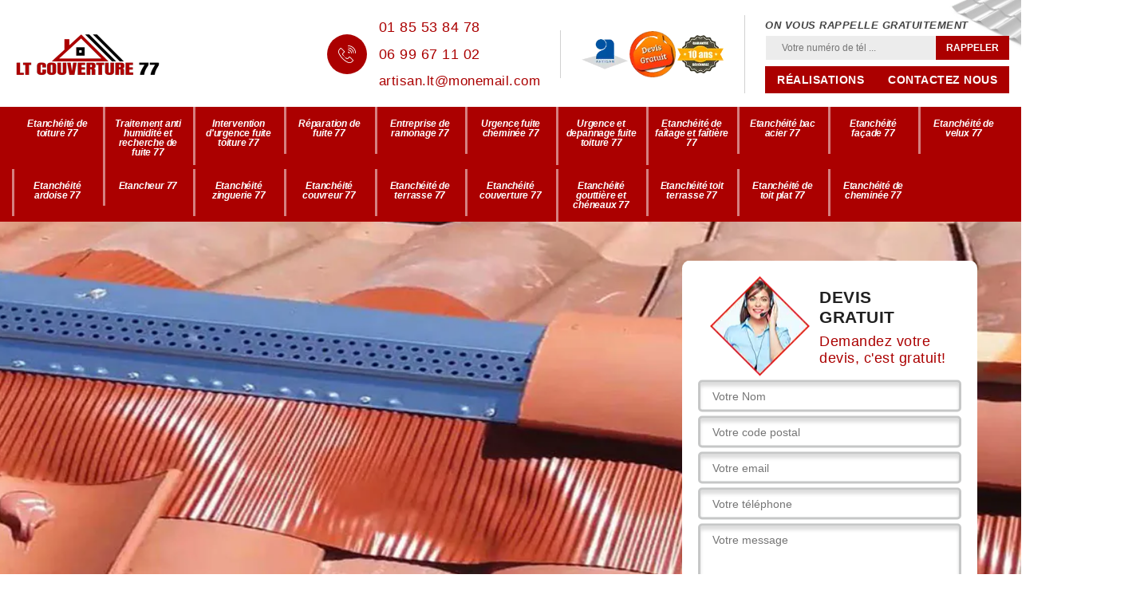

--- FILE ---
content_type: text/html; charset=UTF-8
request_url: https://www.etancheite-couverture-77.fr/entreprise-etancheite-toiture-chartronges-77320
body_size: 6392
content:
<!DOCTYPE html>
<html dir="ltr" lang="fr-FR">
<head>
		<meta charset="UTF-8" />
    <meta name=viewport content="width=device-width, initial-scale=1.0, minimum-scale=1.0 maximum-scale=1.0">
    <meta http-equiv="content-type" content="text/html; charset=UTF-8" >
    <title>Entreprise étanchéité de toiture à Chartronges tel: 01.85.53.84.78</title>
        <meta name="description" content="Etancheur aguerri à Chartronges 77320, LT Couverture est apte à vous assurer un résultat de travail irréprochable en étanchéité de toiture. Déplacement gratuit">        <link rel="canonical" href="https://www.etancheite-couverture-77.fr/entreprise-etancheite-toiture-chartronges-77320" />  <link rel="shortcut icon" href="/skins/default/images/p/favicon.ico" type="image/x-icon">
	<link rel="icon" href="/skins/default/images/p/favicon.ico" type="image/x-icon">
  <link href="/skins/default/css/style.css?v=20251112" rel="stylesheet" type="text/css"/> 
  <link rel="preconnect" href="https://www.googletagmanager.com">
<link rel="preconnect" href="https://nominatim.openstreetmap.org"><script type="application/ld+json">{
    "@context": "http://schema.org",
    "@type": "LocalBusiness",
    "name": "LT Couverture",
    "url": "https://www.etancheite-couverture-77.fr",
    "telephone": "01 85 53 84 78",
    "mobile": "06 99 67 11 02",
    "email": "artisan.lt@monemail.com",
    "address": {
        "@type": "PostalAddress",
        "streetAddress": "1 rue Maurice Creuset",
        "addressLocality": "Cesson",
        "postalCode": "77240",
        "addressCountry": "FR"
    }
}</script></head>

<body class="Desktop ville">
    
    <header class="header"><div class="header-top"><div class="container"><div class="d-flex align-items-center justify-content-between"><a href="/" title="logo-couvreur-77-lt-couverture" class="logo"><img loading="lazy" loading="lazy" src="/skins/default/images/p/Logo-lt-couverture.png" alt="couvreur-lt-couverture"/></a><div class="right-block"><div class="topRight d-flex align-items-center justify-content-end"><div class="tel_top"><i class="icon icon-phone"><img loading="lazy" loading="lazy" src="/skins/default/images/img/fixe-bl.webp" alt="icon"></i><div><a href="tel:0185538478">01 85 53 84 78</a><a href="tel:0699671102">06 99 67 11 02</a><a href="mailto:artisan.lt@monemail.com" target="_blank" class="mailBlockF"><i class="icon icon-envelope"></i>artisan.lt@monemail.com</a></div></div><div class="logo-divres"><img loading="lazy" loading="lazy" src="/skins/default/images/img/logo_artisan.webp" alt="logo_artisan"/><img loading="lazy" loading="lazy" src="/skins/default/images/img/logo_devis.webp" alt="logo_devis"/><img loading="lazy" loading="lazy" src="/skins/default/images/img/logo_gdecennale.webp" alt="logo_gdecennale"/></div><div class="rappel_top"><strong>On vous rappelle gratuitement</strong><form action="/message.php" method="post" id="rappel_immediat"><input type="text" name="mail" id="mail2" value=""><input type="hidden" name="type" value="rappel"><input type="text" name="numtel" required="" placeholder="Votre numéro de tél ..." class="form-input"><input type="submit" name="OK" value="RAPPELER" class=" btn btn-submit"></form><div class="bt_"><a href="/realisations" class="btn-rea">Réalisations</a><a href="/contact" class="btn-rea">Contactez nous</a></div></div></div></div></div></div></div><nav class="nav"><div class="container"><ul class="nav-list"><li class="nav-item"><a href="/">Etanchéité de toiture 77</a></li><li class="nav-item"><a href="traitement-anti-humidite-et-recherche-de-fuite-seine-et-marne-77">Traitement anti humidité et recherche de fuite 77</a></li><li class="nav-item"><a href="intervention-d-urgence-fuite-toiture-seine-et-marne-77">Intervention d'urgence fuite toiture 77</a></li><li class="nav-item"><a href="reparation-de-fuite-seine-et-marne-77">Réparation de fuite 77</a></li><li class="nav-item"><a href="entreprise-de-ramonage-seine-et-marne-77">Entreprise de ramonage 77</a></li><li class="nav-item"><a href="urgence-fuite-cheminee-seine-et-marne-77">Urgence fuite cheminée 77</a></li><li class="nav-item"><a href="urgence-et-depannage-fuite-toiture-seine-et-marne-77">Urgence et depannage fuite toiture 77</a></li><li class="nav-item"><a href="entreprise-etancheite-faitage-faitiere-seine-et-marne-77">Etanchéité de faîtage et faîtière 77</a></li><li class="nav-item"><a href="entreprise-etancheite-bac acier-seine-et-marne-77">Etanchéité bac acier 77</a></li><li class="nav-item"><a href="entreprise-etancheite-facade-seine-et-marne-77">Etanchéité façade 77</a></li><li class="nav-item"><a href="entreprise-etancheite-velux-seine-et-marne-77">Etanchéité de velux 77</a></li><li class="nav-item"><a href="entreprise-etancheite-ardoise-seine-et-marne-77">Etanchéité ardoise 77</a></li><li class="nav-item"><a href="artisan-etancheur-seine-et-marne-77">Etancheur 77</a></li><li class="nav-item"><a href="entreprise-etancheite-zinguerie-seine-et-marne-77">Etanchéité zinguerie 77</a></li><li class="nav-item"><a href="entreprise-etancheite-couvreur-seine-et-marne-77">Etanchéité couvreur 77</a></li><li class="nav-item"><a href="entreprise-etancheite-terrasse-seine-et-marne-77">Etanchéité de terrasse 77</a></li><li class="nav-item"><a href="entreprise-etancheite-couverture-seine-et-marne-77">Etanchéité couverture 77</a></li><li class="nav-item"><a href="entreprise-etancheite-gouttiere-chenaux-seine-et-marne-77">Etanchéité gouttière et chéneaux 77</a></li><li class="nav-item"><a href="entreprise-etancheite-toit-terrasse-seine-et-marne-77">Etanchéité toit terrasse 77</a></li><li class="nav-item"><a href="entreprise-etancheite-toit-plat-seine-et-marne-77">Etanchéité de toit plat 77</a></li><li class="nav-item"><a href="entreprise-etancheite-cheminee-seine-et-marne-77">Etanchéité de cheminée 77</a></li></ul></div></nav></header>
    <div class="containerslider"><div class="homeslider"><div class="fullImg" style="background-image: url(/skins/default/images/p/etancheite-de-toiture-77.webp);"></div><div class="fullImg" style="background-image: url(/skins/default/images/p/etancheite-de-faitage-et-faitiere-77.webp);"></div><div class="fullImg" style="background-image: url(/skins/default/images/p/etancheite-de-velux-77.webp);"></div></div><div class="caption"><div class="container"><div class="row align-items-center"><div class="col-md-8"></div><div class="col-md-4"><div class="Devisgratuit"><div class="titreD"><img loading="lazy" loading="lazy" src="/skins/default/images/img/call.webp" alt=""/><div><div class="h3">Devis gratuit</div><span>Demandez votre devis, c'est gratuit!</span></div></div><form action="/message.php" method="post" id="FormDevis"><input type="text" name="mail" id="mail" value=""><input type="text" name="nom" required="" class="form-input" placeholder="Votre Nom"><input type="text" name="code_postal" required="" class="form-input" placeholder="Votre code postal"><input type="text" name="email" required="" class="form-input" placeholder="Votre email"><input type="text" name="telephone" required="" class="form-input" placeholder="Votre téléphone"><textarea name="message" required="" class="form-input" placeholder="Votre message"></textarea><input type="submit" value="Envoyer ma demande" class="btn btn-submit"></form></div></div></div></div><div class="text-slider-D"><div class="container"><div class="h1">Disponible de 8h-12h 14h-21h du lundi au samedi et 24/24 en cas d'urgence</div></div></div></div></div><div class="Contenu"><div class="container"><div class="corps"><div class="row"><div class="col-12"><div class="mainleft"><div class="introArticle"><div class="Block Block0"><div class="bloc-une"><h1>Entreprise étanchéité de toiture Chartronges 77320</h1><h2>LT Couverture de Chartronges : pour garantir l’étanchéité de toiture à Chartronges77320</h2><p>Les fuites proviennent de différentes causes à savoir la détérioration du revêtement du toit, son usure depuis très longtemps. Si votre toiture rencontre des problèmes d’humidité ou présente des infiltrations d’eau, il faut sans tarder agir. Pour cela, notre entreprise LT Couverture vous propose un service d’urgence pour garantir l’étanchéité de votre toit. C’est très important de trouver l’origine des fuites si vous voulez réparer votre toit pour bien jumeler les méthodes pour les arrêter. Des outils et des produits très performants sont utilises pour rechercher les fuites de votre toiture. </p></div></div></div><div class="competences"><div id="sliderComp" class="row"><div class="col-lg-3 col-md-4"><a href="/" class="item-comp "><img loading="lazy" loading="lazy" src="/skins/default/images/p/cat-etancheite-de-toiture-lt-couverture.webp" alt="etancheite-de-toiture-77"/><div class="h3">Etanchéité de toiture 77</div></a></div><div class="col-lg-3 col-md-4"><a href="traitement-anti-humidite-et-recherche-de-fuite-seine-et-marne-77" class="item-comp "><img loading="lazy" loading="lazy" src="/skins/default/images/p/cat-traitement-anti-humidite-et-recherche-de-fuite-lt-couverture.webp" alt="traitement-anti-humidite-et-recherche-de-fuite-77"/><div class="h3">Traitement anti humidité et recherche de fuite 77</div></a></div><div class="col-lg-3 col-md-4"><a href="intervention-d-urgence-fuite-toiture-seine-et-marne-77" class="item-comp "><img loading="lazy" loading="lazy" src="/skins/default/images/p/cat-intervention-d-urgence-fuite-toiture-lt-couverture.webp" alt="intervention-d-urgence-fuite-toiture-77"/><div class="h3">Intervention d'urgence fuite toiture 77</div></a></div><div class="col-lg-3 col-md-4"><a href="reparation-de-fuite-seine-et-marne-77" class="item-comp "><img loading="lazy" loading="lazy" src="/skins/default/images/p/cat-reparation-de-fuite-lt-couverture.webp" alt="reparation-de-fuite-77"/><div class="h3">Réparation de fuite 77</div></a></div><div class="col-lg-3 col-md-4"><a href="entreprise-de-ramonage-seine-et-marne-77" class="item-comp "><img loading="lazy" loading="lazy" src="/skins/default/images/p/cat-entreprise-de-ramonage-lt-couverture.webp" alt="entreprise-de-ramonage-77"/><div class="h3">Entreprise de ramonage 77</div></a></div><div class="col-lg-3 col-md-4"><a href="urgence-fuite-cheminee-seine-et-marne-77" class="item-comp "><img loading="lazy" loading="lazy" src="/skins/default/images/p/cat-urgence-fuite-cheminee-lt-couverture.webp" alt="urgence-fuite-cheminee-77"/><div class="h3">Urgence fuite cheminée 77</div></a></div><div class="col-lg-3 col-md-4"><a href="urgence-et-depannage-fuite-toiture-seine-et-marne-77" class="item-comp "><img loading="lazy" loading="lazy" src="/skins/default/images/p/cat-urgence-et-depannage-fuite-toiture-lt-couverture.webp" alt="urgence-et-depannage-fuite-toiture-77"/><div class="h3">Urgence et depannage fuite toiture 77</div></a></div><div class="col-lg-3 col-md-4"><a href="entreprise-etancheite-faitage-faitiere-seine-et-marne-77" class="item-comp "><img loading="lazy" loading="lazy" src="/skins/default/images/p/cat-etancheite-de-faitage-et-faitiere-lt-couverture.webp" alt="etancheite-de-faitage-et-faitiere-77"/><div class="h3">Etanchéité de faîtage et faîtière 77</div></a></div><div class="col-lg-3 col-md-4"><a href="entreprise-etancheite-bac acier-seine-et-marne-77" class="item-comp "><img loading="lazy" loading="lazy" src="/skins/default/images/p/cat-etancheite-de-bac-acier-lt-couverture.webp" alt="etancheite-bac-acier-77"/><div class="h3">Etanchéité bac acier 77</div></a></div><div class="col-lg-3 col-md-4"><a href="entreprise-etancheite-facade-seine-et-marne-77" class="item-comp "><img loading="lazy" loading="lazy" src="/skins/default/images/p/cat-etancheite-facade-lt-couverture.webp" alt="etancheite-facade-77"/><div class="h3">Etanchéité façade 77</div></a></div><div class="col-lg-3 col-md-4"><a href="entreprise-etancheite-velux-seine-et-marne-77" class="item-comp "><img loading="lazy" loading="lazy" src="/skins/default/images/p/cat-etancheite-de-velux-lt-couverture.webp" alt="etancheite-de-velux-77"/><div class="h3">Etanchéité de velux 77</div></a></div><div class="col-lg-3 col-md-4"><a href="entreprise-etancheite-ardoise-seine-et-marne-77" class="item-comp "><img loading="lazy" loading="lazy" src="/skins/default/images/p/cat-etancheite-ardoise-lt-couverture.webp" alt="etancheite-ardoise-77"/><div class="h3">Etanchéité ardoise 77</div></a></div><div class="col-lg-3 col-md-4"><a href="artisan-etancheur-seine-et-marne-77" class="item-comp "><img loading="lazy" loading="lazy" src="/skins/default/images/p/cat-etancheur-lt-couverture.webp" alt="etancheur-77"/><div class="h3">Etancheur 77</div></a></div><div class="col-lg-3 col-md-4"><a href="entreprise-etancheite-zinguerie-seine-et-marne-77" class="item-comp "><img loading="lazy" loading="lazy" src="/skins/default/images/p/cat-etancheite-zinguerie-lt-couverture.webp" alt="etancheite-zinguerie-77"/><div class="h3">Etanchéité zinguerie 77</div></a></div><div class="col-lg-3 col-md-4"><a href="entreprise-etancheite-couvreur-seine-et-marne-77" class="item-comp "><img loading="lazy" loading="lazy" src="/skins/default/images/p/cat-etancheite-couvreur-lt-couverture.webp" alt="etancheite-couvreur-77"/><div class="h3">Etanchéité couvreur 77</div></a></div><div class="col-lg-3 col-md-4"><a href="entreprise-etancheite-terrasse-seine-et-marne-77" class="item-comp "><img loading="lazy" loading="lazy" src="/skins/default/images/p/cat-etancheite-de-terrasse-lt-couverture.webp" alt="etancheite-de-terrasse-77"/><div class="h3">Etanchéité de terrasse 77</div></a></div><div class="col-lg-3 col-md-4"><a href="entreprise-etancheite-couverture-seine-et-marne-77" class="item-comp "><img loading="lazy" loading="lazy" src="/skins/default/images/p/cat-etancheite-couverture-lt-couverture.webp" alt="etancheite-couverture-77"/><div class="h3">Etanchéité couverture 77</div></a></div><div class="col-lg-3 col-md-4"><a href="entreprise-etancheite-gouttiere-chenaux-seine-et-marne-77" class="item-comp "><img loading="lazy" loading="lazy" src="/skins/default/images/p/cat-etancheite-gouttiere-et-chenaux-lt-couverture.webp" alt="etancheite-gouttiere-et-cheneaux-77"/><div class="h3">Etanchéité gouttière et chéneaux 77</div></a></div><div class="col-lg-3 col-md-4"><a href="entreprise-etancheite-toit-terrasse-seine-et-marne-77" class="item-comp "><img loading="lazy" loading="lazy" src="/skins/default/images/p/cat-etancheite-toit-terrasse-lt-couverture.webp" alt="etancheite-toit-terrasse-77"/><div class="h3">Etanchéité toit terrasse 77</div></a></div><div class="col-lg-3 col-md-4"><a href="entreprise-etancheite-toit-plat-seine-et-marne-77" class="item-comp "><img loading="lazy" loading="lazy" src="/skins/default/images/p/cat-etancheite-de-toit-plat-lt-couverture.webp" alt="etancheite-de-toit-plat-77"/><div class="h3">Etanchéité de toit plat 77</div></a></div><div class="col-lg-3 col-md-4"><a href="entreprise-etancheite-cheminee-seine-et-marne-77" class="item-comp "><img loading="lazy" loading="lazy" src="/skins/default/images/p/cat-etancheite-de-cheminee-lt-couverture.webp" alt="etancheite-de-cheminee-77"/><div class="h3">Etanchéité de cheminée 77</div></a></div></div></div><div class="contenublock"><div class="twoBox"><div class="row"><div class="col-lg-4 block-first"><div class="Block Block1"><div class="bloc-tt"><h2>LT Couverture de Chartronges : une bonne étanchéité de toiture à Chartronges77320</h2></div><div class="bgImgF" style="background-image: url(/photos/5073467-etancheite-de-toiture-lt-couverture-1.jpg)"></div><div class="bloc-une"><p>Une toiture endommagée est l’ennemi premier de l’étanchéité du toit. Dès que vous apercevez des dommages envahir votre toiture, veillez rapidement à offrir la réparation de toiture adéquate à vos revêtements. En activité pour la ville Chartronges77320 et ses environs, notre équipe est disponible pour assurer la réparation des matériaux endommagés de votre toiture. Nous travaillons pour toute structure et tous les matériaux de toit. Quelle que soit l’ampleur des travaux d’étanchéité du toit, vous pouvez vous faire aider par notre équipe.</p></div></div></div><div class="col-lg-4 block-middle"><div class="Block Block2"><div class="bloc-tt"><h2>LT Couverture de Chartronges : une estimation gratuite d’étanchéité de toiture à Chartronges77320</h2></div><div class="bgImgF" style="background-image: url(/photos/5073467-etancheite-de-toiture-lt-couverture-2.jpg)"></div><div class="bloc-une"><p>L’entreprise LT Couverture vous offre un devis gratuit et sans engagement pour vos travaux d’étanchéité de toiture. Dans notre site, vous y trouverez un formulaire à remplir. Envoyez-le-nous, et nous étudierons toutes les interventions possibles et vous aurez un devis détaillé en peu de temps. Vous n’aurez qu’à cliquer sur quelques boutons et vous serez servi dans les plus brefs délais. Ce service est complètement offert et sans engagement.  Remplissez le formulaire et obtenez votre devis d’étanchéité de toiture gratuitement avec client.</p></div></div></div><div class="col-lg-4 block-last"><div class="Block Block3"><div class="bloc-tt"><h2>LT Couverture de Chartronges : une toiture sans fuite à Chartronges77320</h2></div><div class="bgImgF" style="background-image: url(/photos/5073467-etancheite-de-toiture-lt-couverture-3.jpg)"></div><div class="bloc-une"><p>Avez-vous une toiture qui fuit ? L’étanchéité de toiture suit certaines techniques en fonction de l’ampleur des dégâts et des surfaces à imperméabiliser. Pour toute intervention, notre équipe de recherche assure de trouver l’origine de votre étanchéité de toit pour pouvoir apporter la réparation adéquate. En tant que couvreur de toit sur Chartronges, notre équipe présente un service de devis sans frais à récupérer en faisant la demande via le formulaire en ligne ou en nous contactant directement. Cette étude en amont se fait alors dans les meilleurs délais.</p></div></div></div></div></div></div></div></div></div></div></div><div class="container"><div class="corps"><div class="row"><div class="col-12"><div class="mainleft"><div class="row"><div class="col-md-4"><span class="flyerBlock"><div style="background-image: url(/photos/5073467-etancheite-de-toiture-lt-couverture-4.jpg);"></div></span></div><div class="col-md-8"><div class="contenublock_"><div class="accordeon-inner"><div class="Block Block4"><div class="toggle-title et-clearfix"><h2 class="toggle-title-tag">LT Couverture de Chartronges : un étancheur professionnel pour l’étanchéité de toit à Chartronges77320</h2><span class="toggle-ind icon icon-plus"><img loading="lazy" loading="lazy" src="/skins/default/images/img/plus.webp" alt="icon"></span></div><div class="toggle-content et-clearfix"><p>Si vous êtes à la recherche d’un étancheur pour vos travaux d’étanchéité de toiture, notre entreprise LT Couverture collabore avec des couvreurs spécialisés pour exécuter ces tâches. Si vous apercevez de l’humidité ou des infiltrations d’eau dans votre maison, nous somme habile à les réparez. Grâce à la qualification Qualibat et RGE de nos couvreurs, nous vous garantissons la qualité de notre service. Nous effectuons les travaux d’étanchéité auprès des particuliers et des professionnels. Notre entreprise client vous offre un travail bien accompli, et vous serez satisfaite du résultat. </p></div></div><div class="Block Block5"><div class="toggle-title et-clearfix"><h2 class="toggle-title-tag">LT Couverture de Chartronges : détecter à temps vos problèmes d’étanchéité àChartronges77320</h2><span class="toggle-ind icon icon-plus"><img loading="lazy" loading="lazy" src="/skins/default/images/img/plus.webp" alt="icon"></span></div><div class="toggle-content et-clearfix"><p>Réparer la fuite est nécessaire pour le préserver l’étanchéité du toit. Cette intervention doit être faite dès que vous remarquez le problème. Demander du temps pour réparer cette fuite peut augmenter le risque de la dégradation des matériaux qui composent votre toiture. Sans réparation, le toit se dégrade plus vite, et les réparations finissent par coûter plus cher. Notre équipe organise des services professionnels et à la hauteur de vos attentes pour s’occuper de la tenue de tous types de problèmes de fuite.</p></div></div><div class="Block Block6"><div class="toggle-title et-clearfix"><h2 class="toggle-title-tag">Qui peut assurer l'étanchéité de la toiture d'un immeuble à Chartronges dans le 77320 ?</h2><span class="toggle-ind icon icon-plus"><img loading="lazy" loading="lazy" src="/skins/default/images/img/plus.webp" alt="icon"></span></div><div class="toggle-content et-clearfix"><p>Les aléas climatiques peuvent entraîner de nombreux problèmes pour le toit. En fait, il est possible d'éviter les soucis comme les infiltrations et les fuites. Afin d'assurer cela, il est nécessaire de procéder à des travaux d'étanchéification. Il faut rappeler le fait que ce sont des tâches qui sont très difficiles. Par conséquent, il va falloir rechercher des professionnels en la matière. Par conséquent, nous pouvons vous conseiller de placer votre confiance en LT Couverture. N'oubliez pas qu'il peut proposer des prix intéressants et accessibles à toutes les bourses.
</p></div></div><div class="Block Block7"><div class="toggle-title et-clearfix"><h2 class="toggle-title-tag">Les avantages de faire confiance à LT Couverture pour l'étanchéification des toits à Chartronges</h2><span class="toggle-ind icon icon-plus"><img loading="lazy" loading="lazy" src="/skins/default/images/img/plus.webp" alt="icon"></span></div><div class="toggle-content et-clearfix"><p>Des travaux d'étanchéification se font sur les structures comme les toits. Cela s'explique par le fait qu'ils sont agressés par les intempéries. Comme ce sont des opérations qui sont très difficiles, il est indispensable de contacter des professionnels en la matière. Par conséquent, il est nécessaire de rechercher des professionnels en la matière. N'oubliez pas qu'il peut proposer des prix qui sont très intéressants et accessibles à toutes les bourses. Si vous avez besoin d'autres informations, veuillez lui passer un coup de fil.
</p></div></div><div class="Block Block8"><div class="toggle-title et-clearfix"><h2 class="toggle-title-tag">LT Couverture de Chartronges : l’étanchéité de toit pour lutter contre les intempéries à Chartronges77320</h2><span class="toggle-ind icon icon-plus"><img loading="lazy" loading="lazy" src="/skins/default/images/img/plus.webp" alt="icon"></span></div><div class="toggle-content et-clearfix"><p>Votre toiture subit différents dégâts comme les coups de vents, les fortes pluies, les grêles, etc. Ces facteurs peuvent abimer votre toit et des fuites pourront apparaitre. Si votre toit est endommagé et présente des fuites, notre entreprise client vous offre un service rapide et assuré pour l’étanchéité de votre toiture. Pour la réparation de l’étanchéité de votre toit, les couvreurs expérimentés de LT Couverture se chargeront de ces tâches soigneusement. Après l’achèvement des travaux, vos fuites disparaitront et votre habitation n’aura plus aucun risque. Votre toiture résistera aux différentes conditions climatiques auxquelles elle endure toute l’année.       </p></div></div><div class="Block Block9"><div class="toggle-title et-clearfix"><h2 class="toggle-title-tag">À qui peut-on confier les travaux d'étanchéification des toits à Chartronges?</h2><span class="toggle-ind icon icon-plus"><img loading="lazy" loading="lazy" src="/skins/default/images/img/plus.webp" alt="icon"></span></div><div class="toggle-content et-clearfix"><p>Les surfaces comme les toits sont des structures qui doivent être impeccables. En effet, il est très important de faire des travaux d'étanchéification. Il faut lutter contre les soucis d'étanchéité. Ce sont des opérations qui sont très difficiles. Par conséquent, il faut rechercher des professionnels en la matière. Ainsi, nous pouvons vous conseiller de placer votre confiance en LT Couverture. Sachez qu'il utilise des matériels adaptés pour la garantie d'un meilleur rendu de travail. Si vous avez besoin de plus amples informations, veuillez lui passer un coup de fil.
</p></div></div></div></div></div></div></div></div></div></div></div></div><div class="categoriesList"><div class="container"><div class="Services"><h2 class="Titre">Autres services</h2><div class="Liens"><a href="/entreprise-etancheite-faitage-faitiere-chartronges-77320">Etanchéité de faîtage et faîtière Chartronges</a><a href="/entreprise-etancheite-bac-acier-chartronges-77320">Etanchéité bac acier Chartronges</a><a href="/entreprise-etancheite-facade-chartronges-77320">Etanchéité façade Chartronges</a><a href="/entreprise-etancheite-velux-chartronges-77320">Etanchéité de velux Chartronges</a><a href="/entreprise-etancheite-ardoise-chartronges-77320">Etanchéité ardoise Chartronges</a><a href="/artisan-etancheur-chartronges-77320">Etancheur Chartronges</a><a href="/entreprise-etancheite-zinguerie-chartronges-77320">Etanchéité zinguerie Chartronges</a><a href="/entreprise-etancheite-terrasse-chartronges-77320">Etanchéité de terrasse Chartronges</a><a href="/entreprise-etancheite-couvreur-chartronges-77320">Etanchéité couvreur Chartronges</a><a href="/entreprise-etancheite-gouttiere-chenaux-chartronges-77320">Etanchéité gouttière et chéneaux Chartronges</a><a href="/entreprise-etancheite-couverture-chartronges-77320">Etanchéité couverture Chartronges</a><a href="/entreprise-etancheite-toit-terrasse-chartronges-77320">Etanchéité toit terrasse Chartronges</a><a href="/entreprise-etancheite-toit-plat-chartronges-77320">Etanchéité de toit plat Chartronges</a><a href="/entreprise-etancheite-cheminee-chartronges-77320">Etanchéité de cheminée Chartronges</a><a href="/traitement-anti-humidite-et-recherche-de-fuite-chartronges-77320">Traitement anti humidité et recherche de fuite sur mesure Chartronges 77320</a><a href="/intervention-d-urgence-fuite-toiture-chartronges-77320">Urgence fuite de toit Chartronges 77320</a><a href="/reparation-de-fuite-chartronges-77320">Entreprise pour réparation de fuite Chartronges 77320</a><a href="/entreprise-de-ramonage-chartronges-77320">Expert en ramonage Chartronges 77320</a><a href="/urgence-fuite-cheminee-chartronges-77320">Société pour urgence fuite cheminée Chartronges 77320</a><a href="/urgence-et-depannage-fuite-toiture-chartronges-77320">Artisan pour urgence et depannage fuite toiture Chartronges 77320</a></div></div></div></div>
    <footer id="footer"><div class="container"><div class="info-footer"><div class="d-md-flex align-items-center justify-content-between"><p class="adresse"><span class="adresse_2"><i class="icon icon-map"><img loading="lazy" loading="lazy" src="/skins/default/images/img/adresse-bl.webp" alt="icon"></i><span>1 rue Maurice Creuset<br/> 77240 Cesson</span></span></p><p class="tel"><i class="icon icon-phone"><img loading="lazy" loading="lazy" src="/skins/default/images/img/fixe-bl.webp" alt="icon"></i><span><span><a href="tel:0185538478">01 85 53 84 78</a></span><span><a href="tel:0699671102">06 99 67 11 02</a></span></span></p></div></div></div><div class="footer-bot"><div class="container"><p class="copyright">© 2025 - 2026 Tout droit réservé  -  <a href="/mentions-legales" title="Mentions légales">Mentions légales</a></p></div></div></footer>
</body>

<script src="/js/jquery-3.6.0.min.js"></script>
<script src="/js/scripts.js"></script>
<script src="skins/default/js/jquery.sticky.js"></script>
<script src="skins/default/js/slick.min.js"></script>


<script type="text/javascript">   
    var Support = 'Desktop';
    $(document).ready(function(){

        // Js lancés une fois la page chargée
        
  
    // scripts à lancer une fois la page chargée
          initAnalytics('_');
    
        //sticky
        $(".header").sticky({ topSpacing: 0 });
        // Append the mobile icon nav
        $('.nav-item').has('ul').prepend('<span class="nav-click"><i class="nav-arrow"></i></span>');
        $('.nav-mobile').click(function(){
            $('.nav-list').toggle();
        });
        $('.nav-list').on('click', '.nav-click', function(){
            $(this).siblings('.nav-submenu').toggle();
            $(this).children('.nav-arrow').toggleClass('nav-rotate');
            
        });
       $('.homeslider').slick({
          arrows:false,
          fade:true,
          speed:1000,
          autoplay: true,
          autoplaySpeed: 3000,
          pauseOnHover:false,
        });

       $('.slide-temoignage').slick({
            arrows:false,
            slidesToShow: 1,
            slidesToScroll: 1,
            autoplay: true,
            speed:800,
            autoplaySpeed: 3000
        });
       
        $('.sliderHome').slick({
          slidesToShow: 3,
          slidesToScroll: 1,
          arrows:false,
          speed:1000,
          pauseOnHover:false,
          autoplay: true,
          autoplaySpeed: 1000,
        });

        $('#sliderComp').slick({
          slidesToShow: 4,
         slidesToScroll: 1,
            arrows:false,
            speed:1000,
            autoplay: true,
            autoplaySpeed: 3000,
        });


        
        $(".toggle-title").on("click", function() {
          if ($(this).hasClass("active")) {
            $(this).removeClass("active");
            $(this)
              .siblings(".toggle-content")
              .slideUp(200);
            $(".toggle-title i")
              .removeClass("icon-angle-up")
              .addClass("fa-plus");
          } else {
            $(".toggle-title i")
              .removeClass("icon-angle-up")
              .addClass("fa-plus");
            $(this)
              .find("i")
              .removeClass("fa-plus")
              .addClass("icon-angle-up");
            $(".toggle-title").removeClass("active");
            $(this).addClass("active");
            $(".toggle-content").slideUp(200);
            $(this)
              .siblings(".toggle-content")
              .slideDown(200);
          }
        });
    });
  </script>

</html>
